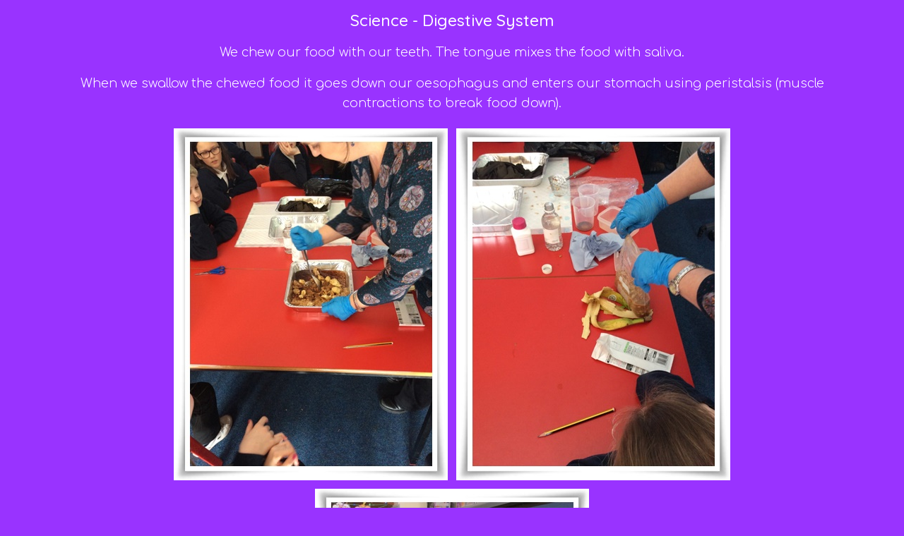

--- FILE ---
content_type: text/html
request_url: https://derwentvale.cumbria.sch.uk/classes/2018-2019/class4/digestive_system/index.html
body_size: 850
content:
<!doctype html>
<html lang="en">

<head>
	<!-- Required meta tags -->
	<meta charset="utf-8">
	<meta name="viewport" content="width=device-width, initial-scale=1, shrink-to-fit=no">

	<!-- Bootstrap CSS -->
	<link rel="stylesheet" href="https://stackpath.bootstrapcdn.com/font-awesome/4.7.0/css/font-awesome.min.css">
	<link rel="stylesheet" href="../../../../css/bootstrap.css">
	<link href="https://fonts.googleapis.com/css?family=Quicksand:300,400,500,700" rel="stylesheet">
	<link href="https://fonts.googleapis.com/css?family=Comfortaa:300,400,700" rel="stylesheet">
	<link rel="stylesheet" href="../../../../css/styles2.css">

	<title>Class 4 - Science - Digestive System</title>
</head>

<body class="sub-pages lilac-page">


	<!-- End of Navigation -->
	
	<div class="container text-center">
		<h4 class="class-welcome class-text page-header">Science - Digestive System</h4>
		
		<p class="class-text larger-18">We chew our food with our teeth. The tongue mixes the food with saliva.</p>
<p class="class-text larger-18">When we swallow the chewed food it goes down our oesophagus and enters our stomach using peristalsis (muscle contractions to break food down).</p>
		
		
	
	<img src="1.jpg" alt="class photo" class="class-pic img-fluid">
	<img src="2.jpg" alt="class photo" class="class-pic img-fluid">
	<img src="3.jpg" alt="class photo" class="class-pic img-fluid">
	<br><br>
	
	<p class="class-text larger-18">The thick liquid now enters the small intestine where the nutrients pass into the blood and then in the large intestine the solid waste is formed.</p>
<p class="class-text larger-18">We measured the length of both intestines which is 9 metres!</p>
	
	
	<img src="4.jpg" alt="class photo" class="class-pic img-fluid">
	<img src="5.jpg" alt="class photo" class="class-pic img-fluid">
	<img src="6.jpg" alt="class photo" class="class-pic img-fluid">
	<br><br>
	
	<p class="class-text larger-18">The rectum holds the waste in place until we are ready to pass it as a stool.</p>
	
	
	<img src="7.jpg" alt="class photo" class="class-pic img-fluid">
	<img src="8.jpg" alt="class photo" class="class-pic img-fluid">
	<img src="9.jpg" alt="class photo" class="class-pic img-fluid">
	
	
	<div class="container text-center">
<br><a href="../index.html">
<img src="../left_arrow.png" alt="arrow" class="arrow"></a>
</div>
<br>

	</div>

	<!-- Footer Section -->

	
	<!-- Optional JavaScript -->
	<!-- jQuery first, then Popper.js, then Bootstrap JS -->
	<!-- Optional JavaScript -->
	<!-- jQuery first, then Popper.js, then Bootstrap JS -->
	<script src="../../../../js/jquery-3.3.1.slim.min.js"></script>
	<script src="../../../../js/popper.min.js"></script>
	<script src="../../../../js/bootstrap.min.js"></script>
</body>

</html>

--- FILE ---
content_type: text/css
request_url: https://derwentvale.cumbria.sch.uk/css/styles2.css
body_size: 4219
content:
@charset "utf-8";



.s-results .gsc-adBlock {
  
    display: none;
 
}

.inform {
 
  font-family: 'Comfortaa', cursive;
  font-size: 18px;
	font-weight: 500;
   color: #000000;
}

.inform2 {
 
  font-family: 'Comfortaa', cursive;
  font-size: 17px;
	font-weight: 400;
   color: #000000;
}


.inner-header {
	background-color: #003466 !important;
	padding-top: 5px;
	padding-bottom: 10px;
	
}

ul.chevron {
list-style-image: url('/chevron-bullet-sm.png');
 text-align: left;
}

.icon-section {
    margin: auto;
}
 



/* Navigation Bar */

#dropdown04> li > a {
    position: relative;
    display: block;
    height: 100%;
    display: flex;
    justify-content: center;
    flex-direction: column;
}

.bg-dark {
	background-color: #003466 !important;
}

#navbardvps {
background-color: #003466 !important;
}

.navbar {
	color: #ffffff;
	font-family: 'Quicksand', sans-serif;
	font-size: 14pt;
	font-weight:500;
}



.navbar-expand-lg .navbar-nav .nav-link {
	color: #ffffff;
	font-family: 'Quicksand', sans-serif;
	font-size: 14pt;
	font-weight:500;
}
/* Carousel */

.slide-zone {
	
	padding-right: 0px;
	padding-bottom: 5px;
	padding-left: 0px;
}

.intro {
	font-family: 'Quicksand', sans-serif;
	font-size: 23px;
    font-weight: 700;
    line-height: 1.5;
    color: #1F1F1F;
    margin: 0 0 1em 0;
	padding-top: 10px;
	padding-bottom: 10px;
}

.intro-text {
	font-family: 'Comfortaa', cursive;
  font-size: 18px;
	font-weight: 300;
    line-height: 33px;
   color: #000000;
}

.intro-textb {
	font-family: 'Comfortaa', cursive;
  font-size: 18px;
	font-weight: 600;
    line-height: 22px;
   color: #000000;
}

.intro-text3 {
	font-family: 'Comfortaa', cursive;
  font-size: 16px;
	font-weight: 400;
    line-height: 26px;
   color: #000000;
}

.intro-text3b {
	font-family: 'Comfortaa', cursive;
  font-size: 16px;
	font-weight: 600;
    line-height: 26px;
   color: #000000;
}
	
	.intro-text2 {
	font-family: 'Comfortaa', cursive;
  font-size: 14px;
	font-weight: 300;
    line-height: 20px;
   color: #000000;
}






.moreinfo {
	padding: 10px;
	background-color: #003466;
	color: #ffffff;
	font-size: 14px;
}

a.moreinfo {
	color: #ffffff;
}

/* Card Section */

.band-top {
	background-color: #ECEDF0;
}

.band-cards {
	background-color:  #ECEDF0;
	padding-bottom: 1px;
	padding-top: 1px;
}

.sec-header1 {
	
	font-family: 'Quicksand', sans-serif;
	font-weight:600;
	font-size: 20pt;
	color: #ffffff;
	height: 40px;
	padding-top: 4px;
	border-top-left-radius: 6px;
	border-top-right-radius: 6px;
	background-color: #007BFF;
}

.btn-purple {
  color: #fff;
  background-color: #6F42C1;
  border-color: #6F42C1;
}

.btn-purple:hover {
  color: #fff;
  background-color: #5A29B5;
  border-color: #5A29B5;
}

.btn-purple:focus, .btn-purple.focus {
  box-shadow: 0 0 0 0rem rgba(0, 0, 0, 0);
}

.sec-header4 {
	font-family: 'Quicksand', sans-serif;
	font-weight:600;
	font-size: 20pt;
	color: #ffffff;
	height: 40px;
	padding-top: 4px;
	border-top-left-radius: 6px;
	border-top-right-radius: 6px;
	background-color: dodgerblue;
}

.sec-header5 {
	font-family: 'Quicksand', sans-serif;
	font-weight:600;
	font-size: 20pt;
	color: #ffffff;
	height: 40px;
	padding-top: 4px;
	border-top-left-radius: 6px;
	border-top-right-radius: 6px;
	background-color: #28A745;
}

.card-home {
	background-color: #fff;
	border: 1px solid rgba(0, 0, 0, 0.#A2CFFC);
	border-radius: 0rem;
	border-top-left-radius: 6px;
	border-top-right-radius: 6px;
	border-bottom-left-radius: 6px;
	border-bottom-right-radius: 6px;
}

.portfolio-item {
	padding-bottom: 10px;
}

.calendar {
	position: relative;
	padding-bottom: 75%;
	height: 0;
	overflow: hidden;
}

.calendar iframe {
	position: absolute;
	top: 0;
	left: 0;
	width: 100%;
	height: 100%;
}

.map {
	position: relative;
	padding-bottom: 75%;
	height: 0;
	overflow: hidden;
}

.map iframe {
	position: absolute;
	top: 0;
	left: 0;
	width: 100%;
	height: 100%;
}

.mapcal {
	padding-top: 10px;
	padding-bottom: 10px;
	background-color:  #ffffff;
}

.band-logos {
	background-color:  #ECEDF0;
	padding-top: 5px;
	padding-bottom: 5px;

}

.school-logos {
	background-color: #fff;
	text-align: center;
	padding-top: 14px;
	padding-bottom: 14px;
	border-radius: 10px;
	border-style: solid;
	border-width: thin;
	border-color: #007bff;
}

.band-footer {
		background-color:#003466;
	font-size: 11pt;
	margin-left: 0px;
	margin-right: 0px;
	padding-top: 20px;
	padding-bottom: 10px;
	color: white;
}

html {
  position: relative;
  min-height: 100%;
}
body {
  margin-bottom: 150px; /* Margin bottom by footer height */
}
.footer {
  position: absolute;
  bottom: 0;
  width: 100%;
  height: 150px; /* Set the fixed height of the footer here */
  line-height: 20px; /* Vertically center the text there */
  background-color:
}

.footer-address p {
	padding-left: 20px;
}

.footer-right-links {
	text-align: right;
}

.footer-right-links a {
	color: white;
}

.footer-right-links a:active {
	text-decoration: underline;
}

.footer-right-links a:link {
	text-decoration: underline;
}

.footer-right-links a:visited {
	text-decoration: none;
}

.footer-right-links a:hover {
	text-decoration: underline;
}

.footer-right-links {
	color: #FFFFFF;
}



/* End of home page */

/* CONTACT US */

.halfspace {
	padding-bottom: 15px;
}

/* CLASS MAIN PAGES */

.page-heading {
  
	font-family: 'Quicksand', sans-serif;
	font-size: 28px;
    font-weight: 500;
    color: #202020;
	
}


.class-welcome {
    font-family: 'Quicksand', sans-serif;
    font-size: 23px;
    font-weight: 500;
    color: #202020;
}





.class-welcome2 {
	font-family: 'Quicksand', sans-serif;
	font-size: 20px;
    font-weight: 500;
    color: #202020;	
	margin-bottom: 0px;
}

.class-welcome3 {
	font-family: 'Quicksand', sans-serif;
	font-size: 20px;
    font-weight: 500;
    color: #202020;
	margin-top: 20px;
	margin-bottom: 20px;
}

.class-welcome-ital {
	font-family: 'Quicksand', sans-serif;
	font-size: 18px;
	font-style: italic;
    font-weight: 300;
    color: #ffffff;
}

.blue-border-thin {
    border-radius: 25px;
    border-color: #127ADA;
    border-style: solid;
    border-width: 1px;
    padding-top: 10px;
    padding-right: 20px;
    padding-left: 20px;
}



/* CLASS PAGES WITH NO HEADERS */

.sub-pages {
	margin-bottom: -150px;
}

.class-pic {
	padding: 6px 4px 6px 4px;
}

.page-links {
	padding-top: 5px;
	padding-bottom: 5px;
}

.page-links2 {
	padding-top: 5px;
	padding-bottom: 20px;
}

.page-links3 {
	padding-top: 5px;
	padding-bottom: 5px;
}

/* CLASS PAGE LINKS */

.page-header {
	padding-top:15px;
	padding-bottom:10px;
}

.class-text {
	color: white;
}

.larger-18 {
	font-size: 18px;
	font-family: 'Comfortaa', cursive;
 	font-weight: 300;
    line-height: 28px
}

.larger-16 {
	font-size: 16px;
	font-family: 'Comfortaa', cursive;
 	font-weight: 300;
    line-height: 20px;
}

.larger-16a {
	font-size: 16px;
	font-family: 'Comfortaa', cursive;
 	font-weight: 300;
  line-height: 30px;
}

.larger-16b {
	font-size: 16px;
	font-family: 'Comfortaa', cursive;
 	font-weight: 300;
}

/* CLASS PAGE LINK BUTTONS */

.container-white {
	max-width: 800px;
color: #ffffff;
	padding: 20px;
	text-align: center;
	display: inline-block;

}

.link-bckgrnd {
	background-color: #ADD9FF;
	color: #000000;
	margin: auto;
	border-style: solid;
	border-width:thin;
	border-color: cornflowerblue;
	margin-top: 5px;
	margin-bottom: 5px;
	text-align: center;
	max-width: 350px;
	padding-top: 8px;
	padding-bottom: 10px;
	display: block;
}

.link-bckgrnd-w {
	background-color: #FFFFFF;
	color: #003466;
	margin: auto;
	border-style: solid;
	border-width:thin;
	border-color: #FFFFFF;
	margin-top: 5px;
	margin-bottom: 5px;
	text-align: center;
	max-width: 350px;
	padding-top: 8px;
	padding-bottom: 10px;
	display: block;
  
}




.link-bckgrnd-blue {
	background-color: #558CFF;
	color: #ffffff;
	margin: auto;
	border-style: solid;
	border-width:thin;
	border-color: cornflowerblue;
	margin-top: 5px;
	margin-bottom: 5px;
	text-align: center;
	max-width: 350px;
	padding-top: 8px;
	padding-bottom: 10px;
	display: block;
}

a.link-bckgrnd-blue {
    color: #ffffff;
}

.link-bckgrnd2 {
	background-color: #E8E6E6;
	color: #000000;
	margin: auto;
	border-style: solid;
	border-width:thin;
	border-color: #B4B4B4;
	margin-top: 5px;
	margin-bottom: 5px;
	text-align: center;
	max-width: 350px;
	padding-top: 8px;
	padding-bottom: 10px;
	display: block;
}



.link-bckgrnd3 {
	background-color: #ADD9FF;
	color: #000000;
	margin: auto;
	border-style: solid;
	border-width:thin;
	border-color: cornflowerblue;
	margin-top: 5px;
	margin-bottom: 5px;
	text-align: center;
	max-width: 450px;
	padding-top: 8px;
	padding-bottom: 10px;
	display: block;
}

.link-bckgrnd3w {
	background-color: #FFFFFF;
	color: #003466;
	margin: auto;
	border-style: solid;
	border-width:thin;
	border-color: #ffffff;
	margin-top: 5px;
	margin-bottom: 5px;
	text-align: left;
	max-width: 450px;
	padding-top: 8px;
	padding-bottom: 10px;
    padding-left: 15px;
	display: block;
}

a.link-bckgrnd3w {
    color: #003466;
}

.link-bckgrnd4 {
	background-color: #ADD9FF;
	color: #000000;
	margin: auto;
	border-style: solid;
	border-width:thin;
	border-color: cornflowerblue;
	margin-top: 5px;
	margin-bottom: 5px;
	text-align: center;
	max-width: 550px;
	padding-top: 8px;
	padding-bottom: 10px;
	display: block;
}

.link-bckgrnd4w {
	background-color: #FFFFFF;
	color: #003466;
	margin: auto;
	border-style: solid;
	border-width:thin;
	border-color: #ffffff;
	margin-top: 5px;
	margin-bottom: 5px;
	text-align: left;
	max-width: 500px;
	padding-top: 4px;
	padding-bottom: 4px;
	display: block;
}

.link-bckgrnd4wl {
	background-color: #FFFFFF;
	color: #003466;
	margin: auto;
	border-style: solid;
	border-width:thin;
	border-color: #ffffff;
	margin-top: 5px;
	margin-bottom: 5px;
	text-align: left;
	max-width: 550px;
	padding-top: 4px;
	padding-bottom: 4px;
	display: block;
}

.link-single {
	background-color: #FFFFFF;
	color: #003466;
	margin: auto;
	border-style: solid;
	border-width:thin;
	border-color: #ffffff;
	margin-top: 5px;
	margin-bottom: 5px;
	text-align: center;
	
	padding-top: 4px;
	padding-bottom: 4px;
	display: block;
}


.lilac-bckgrnd {
	background-color: #9933FF;
	padding: 10px;
	text-align: center;
	display: inline-block;
	color: white;
}

.purple-bckgrnd {
	background-color: #5606BA;
	padding: 10px;
	text-align: center;
	display: inline-block;
	color: white;
}

.deepred-bckgrnd {
	background-color: #BB4E48;
	padding: 10px;
	text-align: center;
	display: inline-block;
	color: white;
}

.red-bckgrnd {
	background-color: #D03838;
	padding: 10px;
	text-align: center;
	display: inline-block;
	color: white;
}

.white-bckgrnd {
	background-color: #ffffff;
	padding: 5px;
	text-align: center;
	display: inline-block;
	color: #5606BA;
}

.darkblue-bckgrnd {
	background-color: #5B48BC;
	padding: 10px;
	text-align: center;
	display: inline-block;
	color: white;
}

.blue-bckgrnd {
	background-color: #4040FF;
	padding: 10px;
	text-align: center;
	display: inline-block;
	color: white;
}

.ltblue-bckgrnd {
	background-color: #558CFF;
	padding: 10px;
	text-align: center;
	display: inline-block;
	color: white;
}

.dkgreen-bckgrnd {
	background-color: #4D9F62;
	padding: 10px;
	text-align: center;
	display: inline-block;
	color: white;
}

.ltgreen-bckgrnd {
	background-color: #42D067;
	padding: 10px;
	text-align: center;
	display: inline-block;
	color: white;
}

.orange-bckgrnd {
	background-color: #F48B10;
	padding: 10px;
	text-align: center;
	display: inline-block;
	color: white;
}

.yellow-bckgrnd {
	background-color: #FFE44D;
	padding: 10px;
	text-align: center;
	display: inline-block;
	color: white;
}

.sunflower-bckgrnd {
	background-color: #F2CB16;
	padding: 10px;
	text-align: center;
	display: inline-block;
	color: white;
}

.dkpink-bckgrnd {
	background-color: #E26686;
	padding: 10px;
	text-align: center;
	display: inline-block;
	color: white;
}

.pink-bckgrnd {
	background-color: #F187A5;
	padding: 10px;
	text-align: center;
	display: inline-block;
	color: white;
}

/* PAGE BACKGROUND COLOURS */

.red-page {
	background-color:#BB4E48;
}

.map-page {
	background-color: #599D61;
}

.lilac-page {
	background-color: #9933FF;
}

.lilac2-page {
	background-color: #825CC7;
}

.purple-page {
	background-color: #5606BA;
}


.blue-page {
	background-color: #558CFF;
}

.green-page {
	background-color: #4D9F62;
}

.orange-page {
	background-color: #F48B10;
}

.yellow-page {
	background-color: #FFE44D;
}

.sunflower-page {
	background-color: #F2CB16;
}

.dkpink-page {
	background-color: #E26686;
}

.pink-page {
	background-color: #F187A5;
}

.dark-grey-page {
	background-color: #3E3B38;
}

.black-page {
	background-color: #000000;
}

.pale-blue-page {
	background-color: #bbbbff;
}

.nat-init-page {
	background-color: #B53FDE;
}

.wbd-page {
	background-color: #E37982;
}

.light-blue-page {
    background-color: #D9EEFF;
}

.background-white {
    background-color: #ffffff;
}

.pic-border {
    border-style:solid;
    border-width:thin;
    border-color:lightgrey;
}

.class-page-link {
	color: #ffffff;
}

.list-display li {
  margin-bottom:1.5rem;
  font-size:1.1rem;
}

.list-display2 li {
  margin-bottom:0.5rem;
  font-size:1.1rem;
}
.list-checkmarks {
  padding-left:1.5rem;
}
.list-checkmarks li {
  list-style-type:none;
  padding-left:1rem;
}

.aims-section {
	text-align: left;
	padding-bottom: 15px;
}
.list-checkmarks li:before {    
font-family: 'FontAwesome';
content: "\f00c";
margin:0 10px 0 -28px;
color: #17aa1c;
}

/* chevron bullets */

.custom-marker > ::marker {
    content: url('../chevron-bullet-sm.png');
  

}







.custom-marker > li {
    padding-left: .5em;
    padding-bottom: 10px;
   
    list-style-position: outside;
    font-size: 16px;
    font-weight:500;
    
}





.nurture-section {
	max-width: 530px;
	color:#000000;
	padding-top: .5rem;
	padding-bottom: .5rem;
	text-align: left;
}

.nurture-section2 {
	max-width: 700px;
	color:#000000;
	padding-top: .5rem;
	padding-bottom: .5rem;
	text-align: left;
}

.nurture-section3 {
	max-width: 650px;
	color:#000000;
	padding-top: .5rem;
	padding-bottom: .5rem;
	text-align: center;
}


.bullets2 {
	max-width: 250px;
	margin: auto;
}

.bullets2a {
	max-width: 250px;
	margin: auto;
	color: #ffffff;
}

.bullets3 {
	max-width: 510px;
	text-align: left;
	margin: auto;
}

.bullets4 {
	max-width: 600px;
	text-align: left;
	margin: auto;
}

.bullets5 {
	max-width: 650px;
	text-align: left;
	margin: auto;
	padding-left: 10px;
	padding-bottom: 10px;
}

.nurture_spacing {
	padding-top: 15px;
	padding-bottom: 15px;
	
}

.less {
    font-size: 15px;
}




/* GOVERNORS SECTION */

.blue-blocks {
	max-width: 650px;
	padding-top: 15px;
	padding-bottom: 15px;
}
.blue-blocks2 {
	max-width: 600px;
	padding-top: 15px;
	padding-bottom: 15px;
}

a.coloured-rows {
	margin: auto;
	margin-top: 5px;
	margin-bottom: 5px;
	border-radius: 25px;
	text-align: center;
	max-width: 600px;
	padding-top: 7px;
	padding-bottom: 14px;
	background-color: #2C6AD9;
	color: #ffffff;
	display: block;
}

a.coloured-rows-sm {
	margin: auto;
	margin-top: 5px;
	margin-bottom: 5px;
	border-radius: 25px;
	text-align: center;
	max-width: 300px;
	padding-top: 7px;
	padding-bottom: 14px;
	background-color: #2C6AD9;
	color: #ffffff;
	display: block;
}

.beg {
   
	border-width:thin;
    background-color: white;
	border-radius: 5px;
	border-style: solid;
	border-color: lightgrey;
	
	padding-left: 15px;
	padding-right: 15px;
	padding-bottom: 15px;
}

.col-lg-4.beg {
   
	border-width:thin;
    background-color: white;
	border-radius: 5px;
	border-style: solid;
	border-color: white;
	
	padding-left: 15px;
	padding-right: 15px;
	padding-bottom: 15px;
}

.comp-colours {
	color: blue;
	padding-top: 15px;
	padding-bottom: 10px;
}

.gov-text {
	color: #003466;
    margin: 0;
    font-weight: 400;
	
}

.fund-raising1 {
	padding-top: 15px;
	padding-bottom: 5px;
}

.fund-raising2 {
	background-color: #d34e39;
	padding-top: 15px;
	padding-bottom: 15px;
}


a.coloured-rows-sm-black {
	margin: auto;
	margin-top: 5px;
	margin-bottom: 5px;
	border-radius: 25px;
	text-align: center;
	max-width: 300px;
	padding-top: 7px;
	padding-bottom: 14px;
	background-color: #000000;
	color: #ffffff;
	display: block;
}

a.coloured-rows-sm-green {
	margin: auto;
	margin-top: 5px;
	margin-bottom: 5px;
	border-radius: 25px;
	text-align: center;
	max-width: 300px;
	padding-top: 7px;
	padding-bottom: 14px;
	background-color: #4DA343;
	color: #ffffff;
	display: block;
}

a.coloured-rows-sm-lilac {
	margin: auto;
	margin-top: 5px;
	margin-bottom: 5px;
	border-radius: 25px;
	text-align: center;
	max-width: 300px;
	padding-top: 7px;
	padding-bottom: 14px;
	background-color: #7C65D8;
	color: #ffffff;
	display: block;
}

a.coloured-rows-sm-pink {
	margin: auto;
	margin-top: 5px;
	margin-bottom: 5px;
	border-radius: 25px;
	text-align: center;
	max-width: 300px;
	padding-top: 7px;
	padding-bottom: 14px;
	background-color: #C769FA;
	color: #ffffff;
	display: block;
}

a.coloured-rows-sm-purple {
	margin: auto;
	margin-top: 5px;
	margin-bottom: 5px;
	border-radius: 25px;
	text-align: center;
	max-width: 300px;
	padding-top: 7px;
	padding-bottom: 14px;
	background-color: #9933FF;
	color: #ffffff;
	display: block;
}

a.coloured-rows-sm-white {
	margin: auto;
	margin-top: 5px;
	margin-bottom: 5px;
	border-radius: 25px;
	text-align: center;
	max-width: 300px;
	padding-top: 7px;
	padding-bottom: 14px;
	background-color: #ffffff;
	color: #6F42C1;
	display: block;
}

.funding-black {
	background-color: #000000;
}

.funding-green {
	background-color: #4DA343;
}


.funding-lilac {
	background-color: #7C65D8;
}

.funding-pink {
	background-color: #C769FA;
}

.funding-purple {
	background-color: #9933FF;
}

.bluebox-text  {
	
	font-family: 'Quicksand', sans-serif;
	font-size: 12pt;
	font-weight:500;
    margin: 0;
}




.bluebox-text2  {
	
	font-family: 'Quicksand', sans-serif;
	font-size: 12pt;
	font-weight:600;
    margin: 0;
}

.bluebox-text-sm  {
	
	font-family: 'Quicksand', sans-serif;
	font-size: 10pt;
	font-weight:500;
    margin: 0;
}


/* SAFEGUARDING */

.bordered-safeguarding {
	max-width: 400px;
	text-align: center;
	color: #ffffff;
	padding: 10px;
	border-style:solid;
	border-color:darkgrey;
	border-width:thin;
	background-color:#9933FF;
}

.bordered-safeguarding2 {
	max-width: 700px;
	text-align: center;
	padding: 10px;
	border-style:solid;
	border-color:darkgrey;
	border-width:thin;
}

hr.style1 {
	border-top: 1px solid #8c8b8b;
}

hr.style1a {
	border-top: 1px solid #8c8b8b;
    max-width: 500px;
}

hr.style2 {
	border-top: 1px solid #ffffff;
}
	

/* CURRICULUM */

.header-section-top {
	background-color: #C0BCBC;
	margin:auto;
	color: #000000;
	padding: 7px;
}

.header-section {
	background-color:#DBDBDB;
	margin:auto;
	color: #000000;
	padding: 7px;
}

.header-section-blue {
	background-color:#558CFF;
	margin:auto;
	color: #ffffff;
	padding: 7px;
}

.header-section-p {
	background-color:#B488EA;
	margin:auto;
	color: #ffffff;
	padding: 7px;
}

a.header-sect {
	color: #000000;
}

.vid-link {
	color:blue;
}

a.vid-link {
	color:blue;
}

.header-section-p-top {
	background-color:#9450E0;
	margin:auto;
	color: #ffffff;
	padding: 7px;
}

.header-section-g {
	background-color:#6CBA7D;
	margin:auto;
	color: #ffffff;
	padding: 7px;
}

.header-section-g-top {
	background-color:#28A745;
	margin:auto;
	color: #ffffff;
	padding: 7px;
}

.header-section-b {
	background-color:cornflowerblue;
	margin:auto;
	color: #ffffff;
	padding: 7px;
}

.header-section-b-top {
	background-color:#1C3DB8;
	margin:auto;
	color: #ffffff;
	padding: 7px;
}

.curcol {
	padding-bottom: 10px;
	padding-left: 5px;
	padding-right: 5px;
}

.phonics-img {
	padding-top: 5px;
	padding-bottom: 10px;
	padding-left: 5px;
	padding-right: 5px;
}

.comp-col {
	background-color: #ffffff;
	border-style: solid;
	border-color: #558CFF;
}

.spelling-page {
	border-style: solid;
	border-width:thin;
}

.lexia-sec {
	background-color: #ffffff;
	border-style: solid;
	border-color: #558CFF;
	border-width:medium;
}

.lexia-wording {
	color:firebrick;
}

.lexia-wording2 {
	color:blue;
	font-size: 18px;
}

.white-text {
	color: #ffffff;
}

.reward-col {
	max-width: 350px;
	text-align: left;
}

.strive-img {
	padding: 5px;
}

.chatterbox-lilac {
	background-color: #9933FF;
	padding: 10px;
	text-align: center;
	display: inline-block;
	color: white;
}

.term-border {
	max-width: 200px;
	padding-top: 5px;
	padding-bottom: 10px;
	border-style:solid;
	border-width:thin;
	border-color: #ffffff;
}

.white_bg {
	background-color: #ffffff;
	color: #000000;
	padding:10px;
}

.white_bg2 {
	border-style:solid;
		border-color: #ffffff;
	border-width:medium;
	
}

.reading-scheme-bg {
	background-color: #B53FDE;
}

.reading-scheme-sec {
	background-color: #ffffff;
	border-style: solid;
	border-color: #FFFF66;
	border-width:medium;
}

.highlighted-text {
	border-style:solid;
	border-width:thin;
	border-color: #ffffff;
	padding-top: 5px;
	padding-bottom: 7px;
	color: #ffffff;
	background-color: #7812C6;
}

.highlighted-text2 {
	margin: auto;
	max-width: 700px;
	border-style:solid;
	border-width:thin;
	border-color: #ffffff;
	padding-top: 5px;
	padding-bottom: 7px;
	color: #ffffff;
	background-color: #7812C6;
}

.highlighted-text3 {
	margin: auto;
	max-width: 700px;
	border-style:solid;
	border-width:thin;
	border-color: #7812C6;
	padding-top: 5px;
	padding-bottom: 7px;
	color: #7812C6;
	background-color: #ffffff;
}

.read_and_write {
background-image: url("../parents/help_to_read/purpleweave3.jpg");
}

.beg {
	border-width: thin;
background-color: white;
	border-radius: 5px;
	border-style: solid;
	border-color: lightgrey;
	
	padding-left: 15px;
	padding-right: 15px;
}

.comp-colours {
	color: blue;
	padding-top: 15px;
	padding-bottom: 10px;
}

.list-group-item {
    display: list-item;
	border: none;
	padding: 5px;
}

/* PARENTS */

.p_info_lg {
	max-width: 600px;
	padding-bottom: 14px;
}

a.perf-colour_lg {
	margin: auto;
	border-radius: 25px;
	margin-top: 5px;
	margin-bottom: 5px;

	text-align: center;
	max-width: 600px;
	padding-top: 8px;
	padding-bottom: 14px;
	background-color: #007BFF;
	color: #ffffff;
	display: block;
}

.p_info_sm {
	max-width: 250px;
	padding-bottom: 14px;
}

a.perf1-colour-sm {
	
	margin: auto;
	margin-top: 5px;
	margin-bottom: 5px;
	border-radius: 25px;
	text-align: center;
	max-width: 250px;
	padding-top: 3px;
	padding-bottom: 4px;
	background-color: #007BFF;
	color: #ffffff;
	display: block;
}

a.perf2-colour-sm {
	
	margin: auto;
	margin-top: 5px;
	margin-bottom: 5px;
	border-radius: 25px;
	text-align: center;
	max-width: 250px;
	padding-top: 3px;
	padding-bottom: 4px;
	background-color: #0A62BC;
	color: #ffffff;
	display: block;
}

.it-img {
	padding-top: 10px;
	padding-bottom:15px;
}

a.meals {
	color: #ffffff;
}

/* SCHOOL CLUBS */

.art-club-page {
	background-color: #B8709C;
}

.reading-club-page {
	background-color: #8080FF;
}

.gardening-page {
	background-color: #B2D7A4;
}

.bordered-choir {
	max-width: 800px;
	text-align: center;
	color: #ffffff;
	padding: 10px;
	border-style:solid;
	border-color:darkgrey;
	border-width:thin;
	background-color:#9933FF;
}

.choir-page {
	background-color: #C08AFC;
}

.responses {
	background-color: #ffffff;
	color: darkslategrey;
	padding-top: 10px;
	padding-bottom: 10px;
}

.staff-card {
	margin-top: 10px;
	margin-bottom: 20px;
	padding: 10px;
	background-color: #ADD9FF;
}

/* SCHOOL SPORT */

.band-ssg {
	padding-top: 20px;
	padding-bottom: 20px;
	background-color: #00B5F1;
}

.ssg-headings {
	padding-top: 15px;
	padding-bottom: 15px;
}

.ssg-block {
	padding-top: 2px;
	padding-right: 2px;
	padding-bottom: 2px;
	padding-left: 2px;
	background-color: #00B5F1;
	width: 100%;
}

.ssg-inner {
	padding: 5px;
	background-color: #ffffff;
	width: 100%;
}

.award-logo {
	max-height: 120px;
}

.blue-strip {
	text-align: center;
}

.ssg-bps-logo {
	padding-top: 20px;
	padding-bottom: 20px;
}

.ssg-holder {
	width: 240px;
}

.ssg-holder2 {
	width: 300px;
}

.ssg-links {
	color: #ffffff;
}

.ssg-links:link {
	color: white;
}

.ssg-links:hover {
	color: white;
}

.ssg1 {
	padding-top: 10px;
	padding-right: 10px;
	padding-bottom: 10px;
	padding-left: 10px;
	background-color: #00AF3F;
	width: 100%;
	margin-bottom: 10px;
	margin-top: 10px;
}

.ssg2 {
	padding-top: 10px;
	padding-right: 10px;
	padding-bottom: 10px;
	padding-left: 10px;
	background-color: #00B5F1;
	width: 100%;
	margin-bottom: 10px;
	margin-top: 10px;
}

.sp-wording {
	padding-left: 15px;
	padding-right: 15px;
}

.inner {
	background-color: #ffffff;
	padding: 10px;
}

.title-sections {
	max-width: 600px;
	background-color: #00B5F1;
	padding: 6px;
	margin-top: 10px;
	margin-bottom: 20px;
}

.svtw {
	padding-top: 5px;
	padding-bottom: 10px;
}

/* GDPR */

.gdpr-sect {
	text-align: left;
	padding-top: 15px;
	padding-bottom: 5px;
}





/* RESPONSIVE INSTRUCTIONS */

@media (max-width: 1456px){

.navbar-expand-lg .navbar-nav .nav-link {
    padding-right: .5rem;
    padding-left: .5rem;
}
}

@media (max-width: 1200px){

.navbar {
	font-family: 'Quicksand', sans-serif;
	font-size: 12pt;
	font-weight: 500;
	padding-right: .4rem;
    padding-left: .4rem;
}
}

@media (max-width: 992px){
	
	.intro {
	font-family: 'Quicksand', sans-serif;
	line-height: 1.5;
  color: #202020;
  margin: 0 0 1em 0;
	padding-top: 50px;
	padding-bottom: 20px;
}
	
	.intro-heading {
		color: #202020;
		font-size: 16pt;
	}

.intro-text {
	font-family: 'Comfortaa', cursive;
  font-size: 16px;
	font-weight: 300;
    line-height: 28px;
   color: #000000;
}
	
	.intro-text2 {
	font-family: 'Comfortaa', cursive;
  font-size: 14px;
	font-weight: 300;
    line-height: 20px;
   color: #000000;
}

.moreinfo {
	padding: 10px;
	background-color: #003466;
	color: #ffffff;
	font-size: 14px;
}

a.moreinfo {
	color: #ffffff;
}
	


	
	
	
}

@media (max-width: 768px){
	.footer-address p {
	text-align: center;
}
	.footer-right-links {
		text-align: center;
	}

}